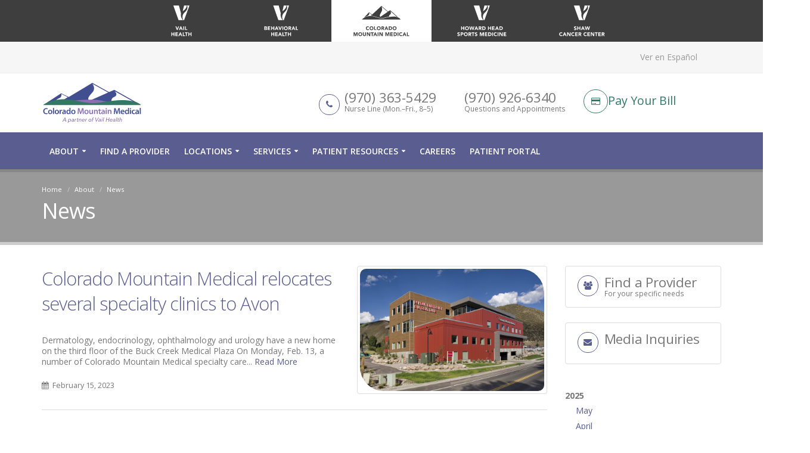

--- FILE ---
content_type: text/html; charset=UTF-8
request_url: https://www.cmmhealth.org/about/news?month=02&year=2023
body_size: 7939
content:
<!DOCTYPE html>
<html>
  <head>  
    <!-- meta - Spotlight(25) -->

  <title>News</title>
  <link rel="canonical" href="https://www.cmmhealth.org/news" />

  <link rel="prev" />
  <link rel="next" />

  <script>
    var canonical = document.querySelector('link[rel="canonical"]'),
            prev = document.querySelector('link[rel="prev"]'),
            next = document.querySelector('link[rel="next"]'),
            title = document.getElementsByTagName("title")[0],
            base = canonical.href;

    if (window.location.href.indexOf("month") > -1) {
      var month = getUrlParameter("month"),
              year = parseInt(getUrlParameter("year")),
              url = window.location.href,
              parts = url.split("&pb_page"),
              base = parts[0];
      title.innerHTML = title.innerHTML + ' ' + month + year;
      canonical.href = window.location.href;
    }

    if (window.location.href.indexOf("pb_page") > -1) {
      var page = parseInt(getUrlParameter("pb_page")),
              prev_page = page - 1,
              next_page = page + 1;

      title.innerHTML = title.innerHTML + ' - Page ' + page;

      if (page == 1) {
        if (window.location.href.indexOf("month") > -1) {
          canonical.href = base;
        }
      } else {
        prev.href = base + "?pb_page=" + prev_page;
        canonical.href = window.location.href;
      }
      /* link rel=next is removed later if last page */
      next.href = base + "?pb_page=" + next_page;

    } else {
      next.href = base + "?pb_page=2";
    }

    function getUrlParameter(name) {
      name = name.replace(/[\[]/, '\\[').replace(/[\]]/, '\\]');
      var regex = new RegExp('[\\?&]' + name + '=([^&#]*)');
      var results = regex.exec(location.search);
      return results === null ? '' : decodeURIComponent(results[1].replace(/\+/g, ' '));
    }
  </script>

  <!-- display - Section(16) -->

<!-- Global site tag (gtag.js) - Google Analytics -->
<!-- Google Tag Manager -->
<script src="/custom/js/gtm.js"></script>
<!-- End Google Tag Manager -->
		

<!-- Basic -->		
		<meta charset="utf-8">
		<meta http-equiv="X-UA-Compatible" content="IE=edge">	

		<!-- Favicon -->
		<link rel="shortcut icon" href="/favicon.png">

		<!-- Mobile Metas -->
		<meta name="viewport" content="width=device-width, minimum-scale=1.0, maximum-scale=1.0, user-scalable=no">

<!--script src="https://cmp.osano.com/Riv4Axsl02/61dfd095-154a-404f-8100-31cd16ebbd2e/osano.js"></script-->

		<!-- Web Fonts  -->
		<link href="//fonts.googleapis.com/css?family=Open+Sans:300,400,600,700,800" rel="stylesheet" type="text/css">
		<link href="//fonts.googleapis.com/css?family=Asar" rel="stylesheet" type="text/css">

		<!-- Vendor CSS -->
		<link rel="stylesheet" href="/theme/HTML/vendor/bootstrap/css/bootstrap.min.css">
		<link rel="stylesheet" href="/theme/HTML/vendor/font-awesome/css/font-awesome.min.css">
		<link rel="stylesheet" href="/theme/HTML/vendor/simple-line-icons/css/simple-line-icons.min.css">
		<link rel="stylesheet" href="/theme/HTML/vendor/owl.carousel/assets/owl.carousel.min.css">
		<link rel="stylesheet" href="/theme/HTML/vendor/owl.carousel/assets/owl.theme.default.min.css">
		<link rel="stylesheet" href="/theme/HTML/vendor/magnific-popup/magnific-popup.min.css">

		<!-- Theme CSS -->
		<link rel="stylesheet" href="/theme/HTML/css/theme.css">
		<link rel="stylesheet" href="/theme/HTML/css/theme-elements.css">
		<link rel="stylesheet" href="/theme/HTML/css/theme-blog.css">
		<link rel="stylesheet" href="/theme/HTML/css/theme-shop.css">
		<link rel="stylesheet" href="/theme/HTML/css/theme-animate.css">

		<!-- Current Page CSS -->
		<link rel="stylesheet" href="/theme/HTML/vendor/rs-plugin/css/settings.css">
		<link rel="stylesheet" href="/theme/HTML/vendor/rs-plugin/css/layers.css">
		<link rel="stylesheet" href="/theme/HTML/vendor/rs-plugin/css/navigation.css">

		<!-- Skin CSS -->
		<link rel="stylesheet" href="/theme/HTML/css/skins/skin-corporate-3.css">

		<!-- Theme Custom CSS -->
                <link rel="stylesheet" href="/theme/HTML/css/custom.css?v=2025-11-13">

		<!-- Head Libs -->
		<script src="/theme/HTML/vendor/modernizr/modernizr.min.js"></script>
                <script src="/theme/HTML/vendor/jquery/jquery.min.js"></script>



<!-- ADA app -->
<script src="/custom/js/ada.js"></script><noscript>Please ensure Javascript is enabled for purposes of <a href="https://userway.org">website accessibility</a></noscript>




<!-- Begin TVSquared Tracking Code -->
<script src="/custom/js/tvsquared.js"></script>
<!-- End TVSquared Tracking Code -->




<script src="/custom/js/freshpaint.js"></script>

<!--script type="text/javascript" src="https://www.bugherd.com/sidebarv2.js?apikey=1yv5mzu9tf5yxxlm6ypc7w" async="true"></script-->  <script type="text/javascript"> var pageSortId = '00000000,00000755,00000465'; </script></head>

  <body>
  <!-- display - Section(16) -->


<!-- Google Tag Manager (noscript) -->
<noscript><iframe src="https://www.googletagmanager.com/ns.html?id=GTM-PRKTS2F"
height="0" width="0" style="display:none;visibility:hidden"></iframe></noscript>
<!-- End Google Tag Manager (noscript) -->
      <div class="body">
      <header id="header" class="header-no-border-bottom" data-plugin-options='{"stickyEnabled": true, "stickyEnableOnBoxed": true, "stickyEnableOnMobile": true, "stickyStartAt": 148, "stickySetTop": "-160px", "stickyChangeLogo": false}'>
        <!-- display - Section(16) -->

<section class="brand-header">
  <div class="container brand-container">
    <div class="brand-images-container">
      <a href="https://www.vailhealth.org">
        <div class="brand-image vh">
          <!--object data="/custom/images/brands/Vail_Health_web_logo_White.svg" type="image/svg+xml"></object-->
          <img src="/custom/images/brands/Vail_Health_web_logo_White.svg" class="img-responsive">
          <!--img src="/custom/images/brands/VH_LOGO_WebBrand_BLACK.png" class="img-responsive"-->
        </div>
      </a>
      <a href="https://www.vailhealthbh.org">
        <div class="brand-image evbh set-height">
          <!--object data="/custom/images/brands/EVBH_brand_logo_white.svg" type="image/svg+xml"></object-->
          <img src="/custom/images/brands/EVBH_brand_logo_white.svg" class="img-responsive">
          <!--img src="/custom/images/brands/EVBH_LOGO_STACKED_WHITE.png" class="img-responsive" style="max-height: 58px;"-->
        </div>
      </a>
      <a href="https://www.cmmhealth.org" class="active">
        <div class="brand-image cmm set-height">
          <!--object data="/custom/images/brands/CMM_web_logo_Gray.svg" type="image/svg+xml"></object-->
          <img src="/custom/images/brands/CMM_web_logo_Gray.svg" class="img-responsive">
          <!--img src="/custom/images/brands/CMM_Brand_Services_website_LOGO_.png" style="width: 90%;" class="img-responsive"-->
        </div>
      </a>
      <a href="https://www.howardhead.org">
        <div class="brand-image hh set-height">
          <!--object data="/custom/images/brands/HHSM_web_logo_White.svg" type="image/svg+xml"></object-->
          <img src="/custom/images/brands/HHSM_web_logo_White.svg" class="img-responsive">
          <!--img src="/custom/images/brands/HHSM_Brand_Services_website_LOGO.png" class="img-responsive"-->
        </div>
      </a>
      <a href="https://www.shawcancercenter.org">
        <div class="brand-image scc">
          <!--object data="/custom/images/brands/Shaw_web_logo_White.svg" type="image/svg+xml"></object-->
          <img src="/custom/images/brands/Shaw_web_logo_White.svg" class="img-responsive">
          <!--img src="/custom/images/brands/Shaw_Brand_Services_website_LOGO.png" class="img-responsive"-->
        </div>
      </a>
    </div>
  </div>
</section>

        <div class="header-body">
          <div class="header-top header-top-style-2">
            <div class="container">
              <!-- display - Section(16) -->

<div class="header-search hidden-xs">
                <!--form id="searchForm" action="/search-results" method="get">
                  <input type="hidden" name="cx" value="7322ebc48103b211b" />
                  <div class="input-group">
                    <input type="text" class="form-control" name="q" id="q" placeholder="Search..." required>
                    <span class="input-group-btn">
                      <button class="btn btn-default" type="submit"><i class="fa fa-search"></i></button>
                    </span>
                  </div>
                </form-->
              </div>
              <div class="header-nav-top header-nav-main-effect-1 header-nav-main-sub-effect-1">
                <!-- mobile_display - Phone Number(49) -->


          
<span class="phone hide-above-mobile"><a href="tel:9703635429">Nurse Line (Mon.–Fri., 8–5) <strong>(970) 363-5429</strong></a></span>
<span class="phone hide-above-mobile"><a href="tel:9709266340">Questions and Appointments <strong>(970) 926-6340</strong></a></span>
                <nav class="header-nav-top pull-right">
                <ul class="nav nav-pills nav-top" id="topNav">
                                      <li class="">
                      <a class="translate-url" href="" style="color: #0c5ca4;">Ver en Español</a>
                                          </li>
                                                    </ul>
              </nav>              </div>
            </div>
          </div>
          <div class="header-container container">
            <div class="header-row">
              <!-- display - Section(16) -->

							<div class="header-column">
								<div class="header-logo" itemscope itemtype="http://schema.org/Organization">
									<a itemprop="url" href="/">
										<img itemprop="logo" alt="Colorado Mountain Medical" width="169" height="69" data-sticky-width="140" data-sticky-height="66" data-sticky-top="0" src="/custom/images/CMM_PartnerOfVailHealth_LOGO_COL.svg">
									</a>
								</div>
							</div>
							<div class="header-column">
<button class="btn header-btn-collapse-nav" data-toggle="collapse" data-target=".header-nav-main">
                <i class="fa fa-bars"></i>
              </button>
<!--a href="/sitepages/pid407.php" class="btn header-btn-collapse-nav er-btn">
<i class="fa fa-plus"></i>
</a>
<a href="tel:9704762451" class="btn header-btn-collapse-nav phone-btn">
<i class="fa fa-phone"></i>
</a-->
								

							
                <ul class="header-extra-info hidden-xs">
                  <!-- phone_number_display - Phone Number(49) -->


                    <li>
  <div class="feature-box feature-box-style-3 phone-box">
    <div class="feature-box-icon phone">
      <i class="fa fa-phone phone"></i>
    </div>
              <div class="feature-box-info">
                    <a href="/patient-resources/nurse-line">
                    <h4 class="mb-none">(970) 363-5429</h4>
                          <p>
              <small>
                  Nurse Line (Mon.–Fri., 8–5)
              </small>
              </p>
                                </a>
                  </div>
              <div class="feature-box-info">
                    <h4 class="mb-none">(970) 926-6340</h4>
                          <p>
              <small>
                  Questions and Appointments
              </small>
              </p>
                              </div>
                  </li>                  <!-- display - Section(16) -->


<li class="feature-box featured-box-effect-3 featured-box-green">
		<a href="https://www.personapay.com/10311831/login?PayerpathId=10311831" aria-label="Pay Your Bill" target="_new">
			<div class="feature-box-icon-green phone">
				<i class="fa fa-credit-card"></i>
			</div>
			<div class="feature-box-info">
				<h4 class="mb-none">Pay Your Bill</h4>
			</div>
		</a>
	</li>                </ul>
              </div><!-- closes the header-column div opened in previous section -->
            </div>
          </div>
          <div class="header-container header-nav header-nav-bar header-nav-bar-primary">
            <div class="container">
              <!--button class="btn header-btn-collapse-nav" data-toggle="collapse" data-target=".header-nav-main">
                <i class="fa fa-bars"></i>
              </button-->
              <div class="header-nav-main header-nav-main-light header-nav-main-effect-1 header-nav-main-sub-effect-1 collapse">
                <nav>
                  <ul class="nav nav-pills" id="mainNav">
                    <li data-page="820" class="inverse-nav-item mobile-only">
                      <a href="/online-scheduling">Schedule Online</a>
                    </li>
                    


                    <li data-page="755" class="dropdown">

                      <a class="dropdown-toggle" href="/about">About</a>

                      
                                            <ul class="dropdown-menu" style="max-width: 550px;">
                                                                    <li >
                          <a href="/about/news">News</a>
                                                  </li>
                                                                  </ul>
                                          </li>

                    


                    <li data-page="644" class="">

                      <a  href="/find-a-provider">Find a Provider</a>

                      
                                          </li>

                    


                    <li data-page="438" class="dropdown">

                      <a class="dropdown-toggle" href="/locations">Locations</a>

                      
                                            <ul class="dropdown-menu" style="max-width: 550px;">
                                                                    <li >
                          <a href="/locations/avon" class="notranslate">Avon Main Location</a>
                                                  </li>
                                              <li >
                          <a href="/locations/dillon" class="notranslate">Dillon</a>
                                                  </li>
                                              <li >
                          <a href="/locations/eagle" class="notranslate">Eagle</a>
                                                  </li>
                                              <li >
                          <a href="/locations/vail" class="notranslate">Vail</a>
                                                  </li>
                                              <li >
                          <a href="/services/urgent-care" class="notranslate">Urgent Cares</a>
                                                  </li>
                                                                  </ul>
                                          </li>

                    


                    <li data-page="439" class="dropdown dropdown-mega">

                      <a class="dropdown-toggle" href="/services">Services</a>

                      
                                            <ul class="dropdown-menu" style="max-width: 550px;">
                                              <li class="dropdown-mega">
                          <div class="dropdown-mega-content">
                            <div class="row">
                                                                                              <div class="col-md-6">
                                  <ul class="dropdown-mega-sub-nav">
                                                                  
                                    <li>
                                      <a href="/services/urgent-care">Urgent Care</a>
                                                                          </li>
                                  
                                                                                                                                                                
                                    <li>
                                      <a href="/services/allergy-and-immunology">Allergy & Immunology</a>
                                                                          </li>
                                  
                                                                                                                                                                
                                    <li>
                                      <a href="https://www.vailhealth.org/services/behavioral-health" target="_blank">Behavioral Health</a>
                                                                          </li>
                                  
                                                                                                                                                                
                                    <li class="dropdown-submenu">
                                      <a href="/services/dermatology">Dermatology</a>
                                                                              <ul class="dropdown-menu" style="">
                                                                                      <li><a href="/services/dermatology/botox">Botox</a></li>
                                                                                  </ul>
                                                                          </li>
                                  
                                                                                                                                                                
                                    <li class="dropdown-submenu">
                                      <a href="/services/endocrinology">Endocrinology</a>
                                                                              <ul class="dropdown-menu" style="">
                                                                                      <li><a href="/services/endocrinology/diabetes">Diabetes</a></li>
                                                                                  </ul>
                                                                          </li>
                                  
                                                                                                                                                                
                                    <li>
                                      <a href="/services/geriatrics">Geriatrics</a>
                                                                          </li>
                                  
                                                                                                                                                                
                                    <li>
                                      <a href="/services/gastroenterology-and-hepatology">Gastroenterology & Hepatology</a>
                                                                          </li>
                                  
                                                                                                                                                                
                                    <li>
                                      <a href="/services/lab-services">Lab Services</a>
                                                                          </li>
                                  
                                                                                                                                                                
                                    <li class="dropdown-submenu">
                                      <a href="/services/ob-gyn">OB/GYN</a>
                                                                              <ul class="dropdown-menu" style="">
                                                                                      <li><a href="/services/ob-gyn/iui-fertility-treatment">IUI Fertility Treatment</a></li>
                                                                                      <li><a href="/services/ob-gyn/monalisa">MonaLisa</a></li>
                                                                                  </ul>
                                                                          </li>
                                  
                                                                  </ul>
                                </div>
                                <div class="col-md-6">
                                  <ul class="dropdown-mega-sub-nav">
                                                                                                                                                                
                                    <li>
                                      <a href="/services/otolaryngology-ent">Otolaryngology ENT</a>
                                                                          </li>
                                  
                                                                                                                                                                
                                    <li>
                                      <a href="/services/primary-care-family-medicine">Primary Care: Family Medicine</a>
                                                                          </li>
                                  
                                                                                                                                                                
                                    <li>
                                      <a href="/services/primary-care-internal-medicine">Primary Care: Internal Medicine</a>
                                                                          </li>
                                  
                                                                                                                                                                
                                    <li>
                                      <a href="/services/pediatrics">Primary Care: Pediatrics</a>
                                                                          </li>
                                  
                                                                                                                                                                
                                    <li class="dropdown-submenu">
                                      <a href="/services/urology">Urology</a>
                                                                              <ul class="dropdown-menu" style="">
                                                                                      <li><a href="/services/urology/vasectomy">Vasectomy</a></li>
                                                                                  </ul>
                                                                          </li>
                                  
                                                                                                                                                                
                                    <li>
                                      <a href="/services/vaccinations">Vaccinations</a>
                                                                          </li>
                                  
                                                                                                                                                                
                                    <li>
                                      <a href="/services/victim-first-care">Victim First Care</a>
                                                                          </li>
                                  
                                                                                                                                                                
                                    <li class="dropdown-submenu">
                                      <a href="/services/wellness-screenings">Wellness Screenings</a>
                                                                              <ul class="dropdown-menu" style="">
                                                                                      <li><a href="/services/wellness-screenings/prostate-screening">Prostate Screening</a></li>
                                                                                  </ul>
                                                                          </li>
                                  
                                                                                                  </ul>
                                </div>
                                                                                          </div>
                          </div>
                        </li>
                                            </ul>
                                          </li>

                    


                    <li data-page="402" class="dropdown">

                      <a class="dropdown-toggle" href="/patient-resources">Patient Resources</a>

                      
                                            <ul class="dropdown-menu" style="max-width: 550px;">
                                                                    <li >
                          <a href="/patient-resources/billing-and-insurance">Billing and Insurance</a>
                                                  </li>
                                              <li >
                          <a href="https://www.personapay.com/10311831/login?PayerpathId=10311831" target="_blank">Bill Pay Online</a>
                                                  </li>
                                              <li >
                          <a href="/patient-resources/charges-and-fees">Charges and Fees</a>
                                                  </li>
                                              <li >
                          <a href="https://www.vailhealth.org/patients-and-visitors/elevate-award" target="_blank">Elevate Award</a>
                                                  </li>
                                              <li >
                          <a href="/patient-resources/financial-assistance">Financial Assistance</a>
                                                  </li>
                                              <li >
                          <a href="/patient-resources/forms">Forms</a>
                                                  </li>
                                              <li >
                          <a href="/patient-resources/medical-records">Medical Records</a>
                                                  </li>
                                              <li >
                          <a href="/patient-resources/nurse-line">Nurse Line</a>
                                                  </li>
                                              <li >
                          <a href="/patient-resources/patient-portal">Patient Portal</a>
                                                  </li>
                                              <li >
                          <a href="/patient-resources/patient-privacy-and-rights">Patient Privacy and Rights</a>
                                                  </li>
                                              <li >
                          <a href="/patient-resources/reviews">Reviews</a>
                                                  </li>
                                              <li >
                          <a href="/patient-resources/telehealth">Telehealth</a>
                                                  </li>
                                                                  </ul>
                                          </li>

                    


                    <li data-page="845" class="">

                      <a  href="https://job-boards.greenhouse.io/vailclinicincdbavailhealthhospital" target="_blank">Careers</a>

                      
                                          </li>

                    


                    <li data-page="828" class="">

                      <a  href="/patient-resources/patient-portal">Patient Portal</a>

                      
                                          </li>

                                      </ul>
                </nav>
              </div>

                  <!--div class="nav-button custom-sm-btn-header-style-1">
                    <a class="btn btn-primary btn-join-now text-uppercase custom-font-weight-medium" href="/online-scheduling" style="font-weight: bold; font-size: 16px; padding: 11px;">SCHEDULE ONLINE</a>
                  </div-->

            </div>
          </div>
        </div>
      </header>
      <div role="main" class="main">
        <!-- page_header - Page Header(35) -->

<!-- This opens the <section> that makes up the page header image, page title, and crumb nav
---- but does not close it
-->





<section class="page-header custom-product" style="background-image: url(/files/327/2/22/beauty-b.jpg);">


      
    <!--a href="/pb/plugin/par.php?template=default_list&plugin=35&item_id=22" class="smc-edit" style="bottom: 5px;" >
      <i class="fa fa-edit" title="Edit Page Header Item"></i>
      <span style="font-size:12px; display:inline;">Edit</span>
    </a-->
    
  
          <div class="container">
            <div class="row">
  <div class="col-md-12 breadcrumb-container">
  <ul class="breadcrumb">
          <li><a href="/" >Home</a></li>
                <li><a href="/about" >About</a></li>
                <li><a href="/about/news" >News</a></li>
            </ul>
</div>
</div>            <div class="row">
              <div class="col-md-12">
                <h1>News</h1>
              </div>
            </div>
          </div>
        </section>
        <div class="container">
          <div class="row stickyStop">
            <div class="col-md-9">
              <div class="paging-container">
                <!-- spotlight_blog_preview - Spotlight(25) -->


<div class="blog-posts">
<!-- <pre>smarty
Array
(
    [r] => about/news
    [month] => 02
    [year] => 2023
)
</pre>
SELECT pb.pb_spotlight.* FROM pb.pb_spotlight WHERE (to_char(pb_article_date, 'MM') = '02' AND to_char(pb_article_date, 'YYYY') = '2023') AND (pb_show = 't' AND (pb_not_news != 't' OR pb_spotlight.pb_not_news IS NULL)) ORDER BY pb_article_date DESC, pb_show_order ASC, pb_title ASC LIMIT 10 -->
      
    <article class="post post-medium">
      <div class="row">

        <div class="col-md-12">

          <div class="post-content">
            <div class="img-container pull-right">
                              <a href="/about/news/colorado-mountain-medical-relocates-several-specialty-clinics-to-avon">
                <span class="img-thumbnail"><img src="/files/225/0/1960/Buck_Creek_Plaza_10-1500x1000_reg.jpg" alt="Colorado Mountain Medical relocates several specialty clinics to Avon" class="img-responsive" /></span>
                </a>
                                        </div>
            <h2><a href="/about/news/colorado-mountain-medical-relocates-several-specialty-clinics-to-avon">Colorado Mountain Medical relocates several specialty clinics to Avon</a></h2>
            <p>  Dermatology, endocrinology, ophthalmology and urology have a new home on the third floor of the Buck Creek Medical Plaza   
 
On Monday, Feb. 13, a number of Colorado Mountain Medical specialty care... <a href="/about/news/colorado-mountain-medical-relocates-several-specialty-clinics-to-avon" class="">Read&nbsp;More</a></p>

                <div class="post-meta pull-left">
                  <span><i class="fa fa-calendar"></i> February 15, 2023 </span>
                                                                      </div>

          </div>

        </div>
      </div>

    </article>
  

  
</div>

  <script>
    if(!document.getElementById("prev-anchor")){
      var prev = document.querySelector('link[rel="prev"]');
      prev.parentNode.removeChild(prev);
    }
    if(!document.getElementById("next-anchor")){
      var next = document.querySelector('link[rel="next"]');
      next.parentNode.removeChild(next);
    }
  </script>

  <script>
    var page = '465';
    var pb_search_id = '';
    var search_results = '';
  </script>              </div>
            </div>
            <div class="col-md-3">
              <aside class="sidebar" id="sidebar" data-plugin-sticky data-plugin-options='{"minWidth": 991, "containerSelector": ".stickyStop", "padding": {"top": 110}}'>
                <!-- display - Section(16) -->

<div class="feature-box feature-box-style-3 link-container mb-xl">
<a href="/find-a-provider">
  <div class="feature-box-icon">
    <i class="fa fa-users"></i>
  </div>
  <div class="doctor-finder">
    <h4 class="mb-none">Find a Provider</h4>
    <p><small>For your specific needs</small></p>
  </div>
</a>
</div>

<div class="feature-box feature-box-style-3 link-container mb-xl">
<a data-category="Doctor Finder Link" data-trackLink="" href="https://www.vailhealth.org/contact-us#1859" target="_blank">
  <div class="feature-box-icon">
    <i class="fa fa-envelope"></i>
  </div>
  <div class="doctor-finder">
    <h4 class="mb-none">Media Inquiries</h4>
    <p><small>&nbsp;</small></p>
  </div>
</a>
</div>
                <!-- b_par('spotlight_category', 'category_nav', 0, 1, '', 0) -->
                <!-- mc_navSmarty('sideNav', 0, 1, 0, 0, 1, 1) -->
                <!-- year_month_nav - Spotlight(25) -->



  <ul class="nav nav-list mb-xlg year-months-nav">          
              <li><span class="nav-year">2025</span></li>                  <li><a href="/about/news?month=05&year=2025">May</a></li>
                  <li><a href="/about/news?month=04&year=2025">April</a></li>
                  <li><a href="/about/news?month=03&year=2025">March</a></li>
                  <li><a href="/about/news?month=01&year=2025">January</a></li>
                        
              <li><span class="nav-year">2024</span></li>                  <li><a href="/about/news?month=12&year=2024">December</a></li>
                  <li><a href="/about/news?month=09&year=2024">September</a></li>
                  <li><a href="/about/news?month=08&year=2024">August</a></li>
                  <li><a href="/about/news?month=05&year=2024">May</a></li>
                        
              <li><span class="nav-year">2023</span></li>                  <li><a href="/about/news?month=12&year=2023">December</a></li>
                  <li><a href="/about/news?month=07&year=2023">July</a></li>
                  <li><a href="/about/news?month=02&year=2023">February</a></li>
                  <li><a href="/about/news?month=01&year=2023">January</a></li>
                        
              <li><span class="nav-year">2022</span></li>                  <li><a href="/about/news?month=10&year=2022">October</a></li>
                  <li><a href="/about/news?month=08&year=2022">August</a></li>
                  <li><a href="/about/news?month=06&year=2022">June</a></li>
                  <li><a href="/about/news?month=03&year=2022">March</a></li>
                  <li><a href="/about/news?month=02&year=2022">February</a></li>
                  <li><a href="/about/news?month=01&year=2022">January</a></li>
                        
              <li><span class="nav-year">2021</span></li>                  <li><a href="/about/news?month=11&year=2021">November</a></li>
                  <li><a href="/about/news?month=09&year=2021">September</a></li>
                  <li><a href="/about/news?month=07&year=2021">July</a></li>
                  <li><a href="/about/news?month=04&year=2021">April</a></li>
                  <li><a href="/about/news?month=01&year=2021">January</a></li>
                        
              <li><span class="nav-year">2020</span></li>                  <li><a href="/about/news?month=11&year=2020">November</a></li>
                  <li><a href="/about/news?month=10&year=2020">October</a></li>
                  <li><a href="/about/news?month=08&year=2020">August</a></li>
                  <li><a href="/about/news?month=06&year=2020">June</a></li>
                  <li><a href="/about/news?month=05&year=2020">May</a></li>
                  <li><a href="/about/news?month=04&year=2020">April</a></li>
                  <li><a href="/about/news?month=03&year=2020">March</a></li>
                  <li><a href="/about/news?month=02&year=2020">February</a></li>
                        
              <li><span class="nav-year">2019</span></li>                  <li><a href="/about/news?month=12&year=2019">December</a></li>
                  <li><a href="/about/news?month=07&year=2019">July</a></li>
                    </ul>
              </aside>
            </div>
          </div>
        </div>
        <div role="main" class="main">
          <!-- display - Section(16) -->

<footer id="footer">

        <div class="container">
          <div class="row">
            <div class="col-md-5">
            <img src="/custom/images/cmm_logo_white.png" style="margin: 25px 0; width: 275px;">
            <p style="padding-right: 80px;">Colorado Mountain Medical provides high quality, affordable health care in a safe, convenient and comfortable environment with locations in Vail, Avon, Eagle, Edwards and Dillon. </p>
            </div>
            <div class="col-md-3  col-sm-6">
              <ul class="infonav"> 
    
                <li><a href="https://www.vailhealth.org/contact-us#1859" target="_blank">Media Inquiries</a></li> 

	        <li><a href="/patient-resources/patient-privacy-and-rights" target="_blank">Notice of Privacy Practices</a></li>
 
                <li><a href="/policies-terms">Policies & Terms</a></li>

               <li><a href="/patient-resources/phone-directory" target="_blank">Provider Phone Directory</a></li>
	   
 
              </ul>
            </div>
            <div class="col-md-4  col-sm-6">
              <div class="contact-details">
                <ul class="contact">
                  <li><i class="fa fa-phone"></i> <a href="tel:9709266340">Phone: (970) 926-6340</a></li>
  <li><i class="fa fa-fax"></i> <a href="tel:9709266348">Fax: (970) 926-6348</a></li>
                  <li><i class="fa fa-location-arrow"></i> <a href="/locations">Contact Colorado Mountain Medical</a></li>
                  <li><i class="fa fa-map-marker"></i>50 Buck Creek Road, Suite 200<br>Avon, CO 81620</li>
                  <li><i class="fa fa-envelope"></i> Mail: PO Box 4330<br>Avon, CO 81620</li>
                  <li><i class="fa fa-language"></i> <a href="#" class="translate-url">Ver en Español</a></li>
                </ul>
              </div>
            </div>
          </div>
        </div>
        <div class="footer-copyright">
          <div class="container">
            <div class="row">
              <div class="col-md-6">
	              <ul class="social-icons" style="padding-top: 5px;" itemscope itemtype="https://schema.org/Organization">
<link itemprop="url" href="https://www.howardhead.org">
			        <li class="social-icons-facebook"><a itemprop="sameAs" href="https://www.facebook.com/coloradomountainmedical/" target="_blank" title="Facebook"><i class="fa fa-facebook"></i></a></li>			      
<li class="social-icons-instagram"><a itemprop="sameAs" href="https://www.instagram.com/comountainmedical/" target="_blank" title="Instagram"><i class="fa fa-instagram"></i></a></li>
			        <li class="social-icons-youtube"><a itemprop="sameAs" href="https://www.youtube.com/user/VailValleyMedical" target="_blank" title="You Tube"><i class="fa fa-youtube"></i></a></li>
			        <li class="social-icons-linkedin"><a itemprop="sameAs" href="https://www.linkedin.com/company/colorado-mountain-medical/" target="_blank" title="LinkedIn"><i class="fa fa-linkedin"></i></a></li>
		       </ul>
              </div>
              <div class="col-md-6" style="padding-bottom: 20px;">
			<p>Vail Health Hospital is a nonprofit 501(c)(3) organization<br />
			&copy; <script src="/custom/js/copyright.js"></script> Colorado Mountain Medical is a partner of Vail Health. All Rights Reserved.</p><br>
              </div>
            </div>
          </div>
        </div>
      </footer>

        </div>

    <!-- display - Section(16) -->

<!-- Vendor -->

<script src="/theme/HTML/vendor/jquery.appear/jquery.appear.min.js"></script>
<script src="/theme/HTML/vendor/jquery.easing/jquery.easing.min.js"></script>
<script src="/theme/HTML/vendor/jquery-cookie/jquery-cookie.min.js"></script>
<script src="/theme/HTML/vendor/bootstrap/js/bootstrap.min.js"></script>
<script src="/theme/HTML/vendor/common/common.min.js"></script>
<script src="/theme/HTML/vendor/jquery.lazyload/jquery.lazyload.min.js"></script>
<script src="/theme/HTML/vendor/isotope/jquery.isotope.min.js"></script>
<script src="/theme/HTML/vendor/owl.carousel/owl.carousel.min.js"></script>
<script src="/theme/HTML/vendor/magnific-popup/jquery.magnific-popup.min.js"></script>
<script src="/theme/HTML/vendor/vide/vide.min.js"></script>

<!-- Theme Base, Components and Settings -->
<script src="/theme/HTML/js/theme.js"></script>

<!-- Theme Custom -->
<script src="/theme/HTML/js/custom.js"></script>

<!-- Theme Initialization Files -->
<script src="/theme/HTML/js/theme.init.js"></script>

<!-- Google Translation -->
<script src="/custom/js/translate-page.js?v=2021-09-13"></script>

<script src="/custom/js/ga_tracking.js"></script>
    
    <script src="/custom/js/news-paging.js"></script>
  </body>
</html>

--- FILE ---
content_type: application/javascript
request_url: https://www.cmmhealth.org/custom/js/news-paging.js
body_size: 709
content:
function initPreview() {

  // Changing how many per page, need to drop back to page 1

  /*$('.page-limit,.page-limit-select').on('change', function() {

   $('#listings-container')

   .data('page', 1)

   .data('limit', $(this).val())

   .trigger('reload');

   });*/



  // Move to new page

  $('a[data-page]').on('click', function() {

    $('.paging-container')

      .data('page', $(this).data('page'))

      .trigger('reload');

    window.scrollTo(0, 0);

    return false;

  });

}



$(function() {



  //$(".features-box").matchHeight({byRow: true});



  if (pb_search_id) {

    $('.paging-container').data('pb_search_id', pb_search_id);

  }



  initPreview();



  $('.paging-container').off('reload').on('reload', function() {

    var $container = $(this);

    $container.slideUp().empty();

    $container.html("Loading...");



    $.ajax({

      type: 'GET',

      url: '/pb/plugin/par.php',

      data: {

        plugin: 'spotlight',

        template: 'spotlight_blog_preview',

        pb_search_id: $container.data('pb_search_id'),

        pb_page: $container.data('page'),

        pageId: page,

        search_results: search_results,

        limit: $container.data('limit')

      }

    }).done(function(response) {

      $container.hide();

      $container.html(response).slideDown();

      //initCustomForms();

      //$(".thumb-info").matchHeight({byRow: true});

      initPreview();

      //var pcHTML = $(".property-listing");



      /*if( $.trim($(".property-listing").html())=='' ) {

       pcHTML.html("Your chosen filters have returned no results.");

       }*/

    });

  });



});



--- FILE ---
content_type: image/svg+xml
request_url: https://www.cmmhealth.org/custom/images/brands/CMM_web_logo_Gray.svg
body_size: 8550
content:
<svg id="Layer_1" data-name="Layer 1" xmlns="http://www.w3.org/2000/svg" viewBox="0 0 931.5 507.17"><defs><style>.cls-1,.cls-2{fill:#3e3e3f;}.cls-2{fill-rule:evenodd;}</style></defs><path class="cls-1" d="M261.65,355.68a12.43,12.43,0,0,0-4.55-3.46,15.15,15.15,0,0,0-6.25-1.21,15.63,15.63,0,0,0-11.81,5.2,18,18,0,0,0-3.47,5.84,22.26,22.26,0,0,0,0,14.71,18.53,18.53,0,0,0,3.43,5.81,15.62,15.62,0,0,0,5.12,3.83,14.85,14.85,0,0,0,6.33,1.37,14.23,14.23,0,0,0,6.85-1.61,13.71,13.71,0,0,0,4.91-4.52l10.48,7.82a21.79,21.79,0,0,1-9.19,7.5,28.41,28.41,0,0,1-11.44,2.41,35.17,35.17,0,0,1-12.34-2.09,28.22,28.22,0,0,1-9.75-6,27.14,27.14,0,0,1-6.41-9.47,34.8,34.8,0,0,1,0-24.83A27.32,27.32,0,0,1,230,347.5a28.35,28.35,0,0,1,9.75-6,35.17,35.17,0,0,1,12.34-2.1,29.84,29.84,0,0,1,5,.45,26.43,26.43,0,0,1,5.15,1.41,22.43,22.43,0,0,1,4.88,2.58,19.26,19.26,0,0,1,4.19,3.94Z"/><path class="cls-1" d="M278.9,369.39A32.29,32.29,0,0,1,281.2,357a27.32,27.32,0,0,1,6.41-9.47,28.35,28.35,0,0,1,9.75-6,37.28,37.28,0,0,1,24.67,0,28.35,28.35,0,0,1,9.75,6,27.32,27.32,0,0,1,6.41,9.47,34.66,34.66,0,0,1,0,24.83,27.14,27.14,0,0,1-6.41,9.47,28.22,28.22,0,0,1-9.75,6,37.45,37.45,0,0,1-24.67,0,28.22,28.22,0,0,1-9.75-6,27.14,27.14,0,0,1-6.41-9.47A32.24,32.24,0,0,1,278.9,369.39Zm13.06,0a20.73,20.73,0,0,0,1.25,7.37,17,17,0,0,0,3.58,5.81,16.46,16.46,0,0,0,5.61,3.83,20.11,20.11,0,0,0,14.59,0,16.52,16.52,0,0,0,5.6-3.83,17,17,0,0,0,3.59-5.81,22.26,22.26,0,0,0,0-14.71,17,17,0,0,0-3.59-5.84,16.38,16.38,0,0,0-5.6-3.83,20.11,20.11,0,0,0-14.59,0,16.32,16.32,0,0,0-5.61,3.83,16.94,16.94,0,0,0-3.58,5.84A20.92,20.92,0,0,0,292,369.39Z"/><path class="cls-1" d="M351.93,340.85H364.5v45.47h23.3v11.6H351.93Z"/><path class="cls-1" d="M394.09,369.39A32.29,32.29,0,0,1,396.38,357a27.46,27.46,0,0,1,6.41-9.47,28.4,28.4,0,0,1,9.76-6,37.25,37.25,0,0,1,24.66,0,28.4,28.4,0,0,1,9.76,6,27.46,27.46,0,0,1,6.41,9.47,34.8,34.8,0,0,1,0,24.83,27.27,27.27,0,0,1-6.41,9.47,28.27,28.27,0,0,1-9.76,6,37.42,37.42,0,0,1-24.66,0,28.27,28.27,0,0,1-9.76-6,27.27,27.27,0,0,1-6.41-9.47A32.24,32.24,0,0,1,394.09,369.39Zm13.06,0a20.73,20.73,0,0,0,1.25,7.37,16.85,16.85,0,0,0,3.58,5.81,16.52,16.52,0,0,0,5.6,3.83,20.11,20.11,0,0,0,14.59,0,16.46,16.46,0,0,0,5.61-3.83,17,17,0,0,0,3.58-5.81,22.26,22.26,0,0,0,0-14.71,16.94,16.94,0,0,0-3.58-5.84,16.32,16.32,0,0,0-5.61-3.83,20.11,20.11,0,0,0-14.59,0,16.38,16.38,0,0,0-5.6,3.83,16.79,16.79,0,0,0-3.58,5.84A20.92,20.92,0,0,0,407.15,369.39Z"/><path class="cls-1" d="M466.63,340.85h22.09a38.55,38.55,0,0,1,8.26.85,19.54,19.54,0,0,1,6.86,2.82,14.12,14.12,0,0,1,4.67,5.32,18,18,0,0,1,1.73,8.34,16.73,16.73,0,0,1-3.14,10.28,14.16,14.16,0,0,1-9.19,5.36l14.51,24.1H497.35l-11.93-22.81h-6.21v22.81H466.63Zm12.58,23.62h7.42c1.12,0,2.32,0,3.58-.12a11.05,11.05,0,0,0,3.43-.73,6,6,0,0,0,2.54-1.89,5.78,5.78,0,0,0,1-3.63,6,6,0,0,0-.89-3.46,5.9,5.9,0,0,0-2.26-2,10.12,10.12,0,0,0-3.14-.92,24.44,24.44,0,0,0-3.47-.25h-8.22Z"/><path class="cls-1" d="M540.07,340.85h10.4l24.82,57.07H561.11l-4.92-12.09H534l-4.75,12.09H515.4Zm4.83,16.61L538,375.19h13.95Z"/><path class="cls-1" d="M583.44,340.85H602.3a53.88,53.88,0,0,1,13,1.53,30.07,30.07,0,0,1,10.76,5,24.39,24.39,0,0,1,7.29,8.91,29.86,29.86,0,0,1,2.7,13.3,27.09,27.09,0,0,1-2.62,12.21,26.24,26.24,0,0,1-7.05,8.87,31.33,31.33,0,0,1-10.24,5.44A39.6,39.6,0,0,1,604,397.92H583.44ZM596,386.32h6.53a35.21,35.21,0,0,0,8.1-.89,17.31,17.31,0,0,0,6.49-2.94,14.09,14.09,0,0,0,4.31-5.4,19.13,19.13,0,0,0,1.57-8.18,15.93,15.93,0,0,0-1.57-7.3,14.6,14.6,0,0,0-4.23-5.12,18.55,18.55,0,0,0-6.25-3,27.77,27.77,0,0,0-7.53-1H596Z"/><path class="cls-1" d="M644,369.39a32.29,32.29,0,0,1,2.3-12.42,27.32,27.32,0,0,1,6.41-9.47,28.35,28.35,0,0,1,9.75-6,37.28,37.28,0,0,1,24.67,0,28.35,28.35,0,0,1,9.75,6,27.32,27.32,0,0,1,6.41,9.47,34.66,34.66,0,0,1,0,24.83,27.14,27.14,0,0,1-6.41,9.47,28.22,28.22,0,0,1-9.75,6,37.45,37.45,0,0,1-24.67,0,28.22,28.22,0,0,1-9.75-6,27.14,27.14,0,0,1-6.41-9.47A32.24,32.24,0,0,1,644,369.39Zm13.06,0a21,21,0,0,0,1.25,7.37,16.87,16.87,0,0,0,3.59,5.81,16.33,16.33,0,0,0,5.6,3.83,20.11,20.11,0,0,0,14.59,0,16.42,16.42,0,0,0,5.6-3.83,17,17,0,0,0,3.59-5.81,22.26,22.26,0,0,0,0-14.71,17,17,0,0,0-3.59-5.84,16.28,16.28,0,0,0-5.6-3.83,20.11,20.11,0,0,0-14.59,0,16.19,16.19,0,0,0-5.6,3.83,16.81,16.81,0,0,0-3.59,5.84A21.15,21.15,0,0,0,657,369.39Z"/><path class="cls-1" d="M25.71,435h19L57.88,472.2H58L71.26,435H90.2V492H77.62V448.26h-.16L62.47,492H52.88L38.45,448.26h-.16V492H25.71Z"/><path class="cls-1" d="M101.16,463.5a32.21,32.21,0,0,1,2.3-12.41,27.27,27.27,0,0,1,6.41-9.48,28.35,28.35,0,0,1,9.75-6,37.28,37.28,0,0,1,24.67,0,28.35,28.35,0,0,1,9.75,6,27.27,27.27,0,0,1,6.41,9.48,34.63,34.63,0,0,1,0,24.82,27.14,27.14,0,0,1-6.41,9.47,28.22,28.22,0,0,1-9.75,6,37.28,37.28,0,0,1-24.67,0,28.22,28.22,0,0,1-9.75-6,27.14,27.14,0,0,1-6.41-9.47A32.24,32.24,0,0,1,101.16,463.5Zm13.06,0a20.69,20.69,0,0,0,1.25,7.37,16.78,16.78,0,0,0,3.59,5.81,16.33,16.33,0,0,0,5.6,3.83,20.11,20.11,0,0,0,14.59,0,16.52,16.52,0,0,0,5.6-3.83,16.93,16.93,0,0,0,3.59-5.81,20.91,20.91,0,0,0,1.25-7.37,21.15,21.15,0,0,0-1.25-7.34,17,17,0,0,0-3.59-5.84,16.52,16.52,0,0,0-5.6-3.83,20.11,20.11,0,0,0-14.59,0,16.33,16.33,0,0,0-5.6,3.83,16.81,16.81,0,0,0-3.59,5.84A20.92,20.92,0,0,0,114.22,463.5Z"/><path class="cls-1" d="M221.83,470a27.58,27.58,0,0,1-1.53,9.35,20.54,20.54,0,0,1-4.56,7.42,20.82,20.82,0,0,1-7.53,4.91,31.51,31.51,0,0,1-20.88,0,20.94,20.94,0,0,1-7.54-4.91,20.66,20.66,0,0,1-4.55-7.42,27.58,27.58,0,0,1-1.53-9.35V435h12.57v34.58a13.74,13.74,0,0,0,.85,4.92,11.47,11.47,0,0,0,2.38,3.91,10.85,10.85,0,0,0,3.66,2.58,11.51,11.51,0,0,0,4.64.93,11.17,11.17,0,0,0,4.59-.93,10.93,10.93,0,0,0,3.63-2.58,11.8,11.8,0,0,0,2.38-3.91,14,14,0,0,0,.84-4.92V435h12.58Z"/><path class="cls-1" d="M235.86,435h17.08l24.27,39.66h.16V435h12.57V492H273.5l-24.91-40.62h-.16V492H235.86Z"/><path class="cls-1" d="M315,446.09H298.73V435h45.14v11.13H327.59V492H315Z"/><path class="cls-1" d="M364,435h10.4L399.25,492H385.06l-4.92-12.09H358L353.22,492H339.36Zm4.84,16.61-6.93,17.73h13.94Z"/><path class="cls-1" d="M407.23,435H419.8V492H407.23Z"/><path class="cls-1" d="M433.67,435h17.08L475,474.62h.16V435h12.57V492H471.31L446.4,451.41h-.16V492H433.67Z"/><path class="cls-1" d="M528.06,435h19l13.14,37.24h.16L573.6,435h18.94V492H580V448.26h-.16l-15,43.77h-9.6l-14.43-43.77h-.16V492H528.06Z"/><path class="cls-1" d="M607.05,435h38.78v11.61h-26.2v10.64h24.74v11.61H619.63v11.61h27.65V492H607.05Z"/><path class="cls-1" d="M659.77,435h18.86a53.88,53.88,0,0,1,13,1.54,29.81,29.81,0,0,1,10.76,4.95,24.42,24.42,0,0,1,7.3,8.91,29.89,29.89,0,0,1,2.7,13.3,27.22,27.22,0,0,1-2.62,12.21,26.26,26.26,0,0,1-7.06,8.87,31,31,0,0,1-10.23,5.44A39.65,39.65,0,0,1,680.33,492H659.77Zm12.57,45.47h6.53a35.09,35.09,0,0,0,8.1-.89,17.24,17.24,0,0,0,6.49-2.94,14.12,14.12,0,0,0,4.32-5.4,19.28,19.28,0,0,0,1.57-8.18,16.06,16.06,0,0,0-1.57-7.3,14.61,14.61,0,0,0-4.24-5.12,18.49,18.49,0,0,0-6.24-3,27.84,27.84,0,0,0-7.54-1h-7.42Z"/><path class="cls-1" d="M723.21,435h12.57V492H723.21Z"/><path class="cls-1" d="M787,449.8a12.38,12.38,0,0,0-4.56-3.47,15.07,15.07,0,0,0-6.24-1.21,15.63,15.63,0,0,0-11.81,5.2,17.83,17.83,0,0,0-3.47,5.84,21.15,21.15,0,0,0-1.25,7.34,20.91,20.91,0,0,0,1.25,7.37,18.24,18.24,0,0,0,3.43,5.81,15.51,15.51,0,0,0,5.12,3.83,14.84,14.84,0,0,0,6.32,1.37,14.27,14.27,0,0,0,6.86-1.61,13.7,13.7,0,0,0,4.91-4.52L798,483.57a21.78,21.78,0,0,1-9.19,7.5,28.46,28.46,0,0,1-11.44,2.42,35.13,35.13,0,0,1-12.34-2.1,28.22,28.22,0,0,1-9.75-6,27.14,27.14,0,0,1-6.41-9.47,34.63,34.63,0,0,1,0-24.82,27.27,27.27,0,0,1,6.41-9.48,28.35,28.35,0,0,1,9.75-6,35.13,35.13,0,0,1,12.34-2.1,29.64,29.64,0,0,1,5,.45,26.34,26.34,0,0,1,5.16,1.41,22.43,22.43,0,0,1,4.88,2.58,19.29,19.29,0,0,1,4.19,3.95Z"/><path class="cls-1" d="M826.06,435h10.4L861.29,492H847.1l-4.92-12.09H820L815.26,492H801.4Zm4.84,16.61L824,469.3h13.94Z"/><path class="cls-1" d="M869.91,435h12.58v45.47h23.29V492H869.91Z"/><path class="cls-1" d="M247,177.17a38.88,38.88,0,0,1,11-9.11c22-12.25,15.1-43.38,15.1-43.38l40.41,31.51L297.6,171.68c.67,0,1.33.07,2,.12,29.58,2.08,56.72,10.63,83,18.9,42.86,13.49,83.35,26.25,132.87,12.56,17.4-4.79,42.74-11.12,70.55-16,.43-13.3,6.47-27.09,15.34-31.81,15.51-8.26,23.87-27.13,5.54-56.51l101,87.69a182.15,182.15,0,0,1,19.22,6.5L604.41,85.66l-33.08,21.58L467.21,18.31,319.91,154.16l-47.47-35.69-80.18,81.6A214.91,214.91,0,0,1,247,177.17Zm221.41-68.42c21.46-37.91-.36-81.07-.36-81.07l97.82,83.47L447.47,192.24C433.06,166.33,446.79,146.9,468.38,108.75Z"/><path class="cls-2" d="M160,232.38c14.07-20.33,77.12-59.79,139.4-55.36C375.81,182.4,434.62,230.89,516,208.4c46.65-12.85,107.29-24.93,155.05-23,18,.78,78,11.42,100.37,46.35Z"/></svg>

--- FILE ---
content_type: application/javascript
request_url: https://www.cmmhealth.org/custom/js/ada.js
body_size: 177
content:
(function(d){var s = d.createElement("script");s.setAttribute("data-account", "tlsi1v5UKP");s.setAttribute("src", "https://cdn.userway.org/widget.js");(d.body || d.head).appendChild(s);})(document)

--- FILE ---
content_type: application/javascript
request_url: https://www.cmmhealth.org/theme/HTML/js/custom.js
body_size: 437
content:
$(function() {
  var windowWidth = $(window).width();
  if(windowWidth > 767) {
    var sideHeight = $('.stickyStop').find('.col-md-3').height();
    var minHeight = sideHeight + 105;
    $('.stickyStop').find('.col-md-9').css('min-height', minHeight + 'px');
  }

  $('a').each(function (e) {
    let link = $(this);
    link.on('click', function (e) {
      if(link.hasClass('accordion-toggle') || link.hasClass('tab-toggle')) {
        // leave these alone
      } else {
        let linkHREF = link.attr('href');
        console.log(linkHREF);
        if(linkHREF.match('#')) {
          console.log('anchor link');
          let linkTarget = $(linkHREF);
          $('html, body').animate({
            scrollTop: linkTarget.offset().top - 100
          }, 1000);
          e.preventDefault();
        } else {
          //console.log('leave this alone');
        }
      }
    });
  });

});

--- FILE ---
content_type: application/javascript
request_url: https://www.cmmhealth.org/custom/js/ga_tracking.js
body_size: 141
content:
$(function () {
  $("a[data-event]").click(function() {
    var category = $(this).data('cat');
    var action = $(this).data('action');
    ga('send', 'event', category, action);
  });
});


--- FILE ---
content_type: image/svg+xml
request_url: https://www.cmmhealth.org/custom/images/brands/Vail_Health_web_logo_White.svg
body_size: 1456
content:
<svg id="Layer_1" data-name="Layer 1" xmlns="http://www.w3.org/2000/svg" viewBox="0 0 720 507.17"><defs><style>.cls-1{fill:#fff;}</style></defs><path class="cls-1" d="M266.94,340.85h14.35l14.1,37.4h.16l14.35-37.4h13.46l-23.53,57.07H289.75Z"/><path class="cls-1" d="M346.1,340.85h10.39l24.83,57.07H367.13l-4.91-12.09H340.05l-4.76,12.09H321.43Zm4.83,16.61L344,375.19H358Z"/><path class="cls-1" d="M389.3,340.85h12.58v57.07H389.3Z"/><path class="cls-1" d="M416.22,340.85H428.8v45.47h23.3v11.6H416.22Z"/><path class="cls-1" d="M202.25,435h12.58v21.28h24.42V435h12.58V492H239.25V467.37H214.83V492H202.25Z"/><path class="cls-1" d="M266.33,435h38.78v11.61h-26.2v10.64h24.75v11.61H278.91v11.61h27.65V492H266.33Z"/><path class="cls-1" d="M337.83,435h10.4L373.06,492H358.87L354,479.94H331.79L327,492H313.17Zm4.84,16.61-6.93,17.73h13.94Z"/><path class="cls-1" d="M381.68,435h12.58v45.47h23.29V492H381.68Z"/><path class="cls-1" d="M430.53,446.09H414.25V435h45.14v11.13H443.11V492H430.53Z"/><path class="cls-1" d="M468.17,435h12.58v21.28h24.42V435h12.58V492H505.17V467.37H480.75V492H468.17Z"/><path class="cls-1" d="M351.4,160.62a111.45,111.45,0,0,1,2.87-24.94L320.93,11H233.7l81.48,229.79h70.44A110.62,110.62,0,0,1,351.4,160.62Z"/><path class="cls-1" d="M402.16,11c-.08.33-16.39,66.68-21.63,89.06C412.84,83.32,442.61,46.94,445.29,11Z"/><path class="cls-1" d="M448.69,11c23.68,54.75-22.61,94.43-47.42,119.24-25.92,25.92-33.64,70-11.2,110.55h12.61L486.3,11Z"/></svg>